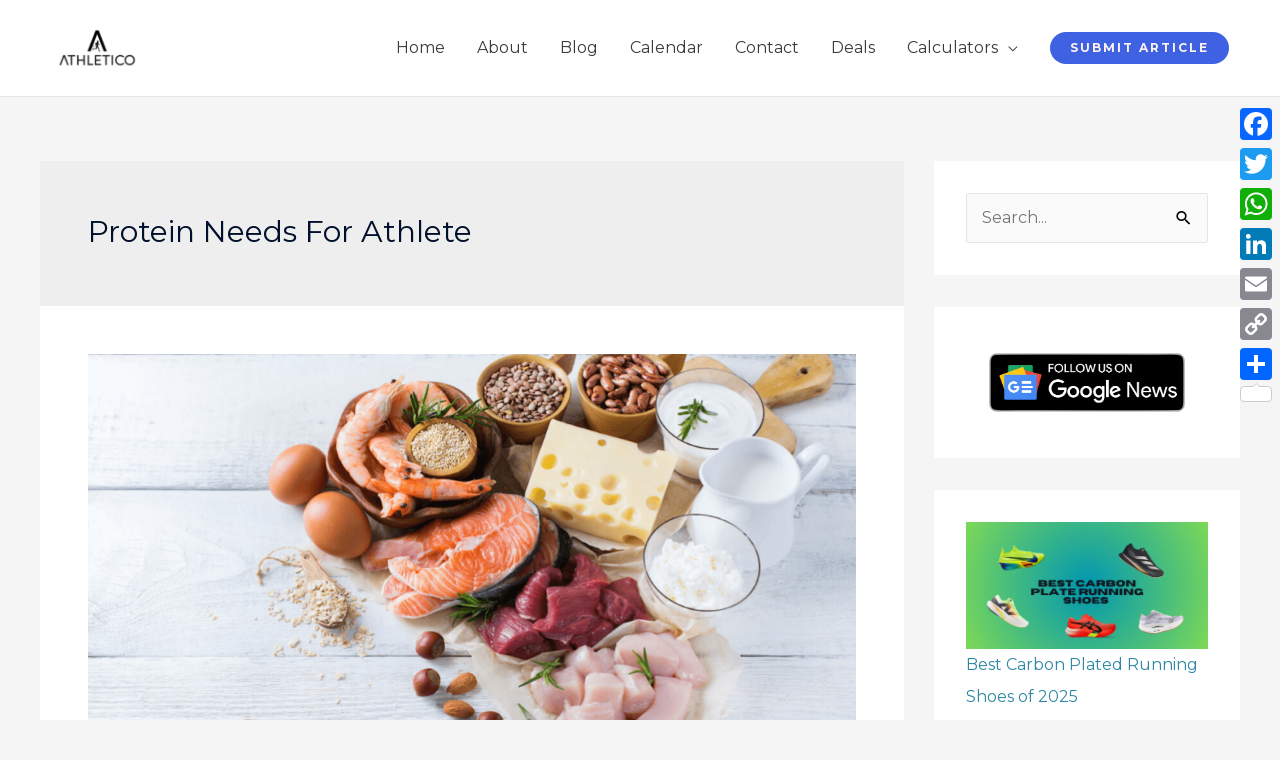

--- FILE ---
content_type: text/html; charset=utf-8
request_url: https://www.google.com/recaptcha/api2/aframe
body_size: 251
content:
<!DOCTYPE HTML><html><head><meta http-equiv="content-type" content="text/html; charset=UTF-8"></head><body><script nonce="KIBq7A9k96er0j8KClLJfA">/** Anti-fraud and anti-abuse applications only. See google.com/recaptcha */ try{var clients={'sodar':'https://pagead2.googlesyndication.com/pagead/sodar?'};window.addEventListener("message",function(a){try{if(a.source===window.parent){var b=JSON.parse(a.data);var c=clients[b['id']];if(c){var d=document.createElement('img');d.src=c+b['params']+'&rc='+(localStorage.getItem("rc::a")?sessionStorage.getItem("rc::b"):"");window.document.body.appendChild(d);sessionStorage.setItem("rc::e",parseInt(sessionStorage.getItem("rc::e")||0)+1);localStorage.setItem("rc::h",'1769136495750');}}}catch(b){}});window.parent.postMessage("_grecaptcha_ready", "*");}catch(b){}</script></body></html>

--- FILE ---
content_type: text/css
request_url: https://www.athletico.in/wp-content/cache/autoptimize/css/autoptimize_single_1a8279ba65d30052f611e6ceba0d8210.css?ver=1769109616
body_size: 96
content:
.elementor-213 .elementor-element.elementor-element-db88dca{padding:50px 0}.elementor-213 .elementor-element.elementor-element-20840a7>.elementor-widget-container{margin:-9px;padding:17px}.elementor-213 .elementor-element.elementor-element-20840a7{text-align:center}.elementor-213 .elementor-element.elementor-element-53b0043 .elementor-repeater-item-efa88e7.elementor-social-icon{background-color:#0d0707}.elementor-213 .elementor-element.elementor-element-53b0043 .elementor-repeater-item-8475607.elementor-social-icon{background-color:#030101}.elementor-213 .elementor-element.elementor-element-53b0043 .elementor-repeater-item-f2755d3.elementor-social-icon{background-color:#010101}.elementor-213 .elementor-element.elementor-element-53b0043 .elementor-repeater-item-4605f59.elementor-social-icon{background-color:#000}.elementor-213 .elementor-element.elementor-element-53b0043{--grid-template-columns:repeat(0,auto);--grid-column-gap:5px;--grid-row-gap:0px}.elementor-213 .elementor-element.elementor-element-53b0043 .elementor-widget-container{text-align:center}.elementor-213 .elementor-element.elementor-element-53b0043 .elementor-social-icon{border-style:groove}.elementor-213 .elementor-element.elementor-element-2fadcb5{border-style:solid;border-width:1px 0 0;border-color:#dbe8eb}.elementor-213 .elementor-element.elementor-element-784472f>.elementor-element-populated{padding:20px 15px 20px 0}.elementor-213 .elementor-element.elementor-element-c45bcf5 .hfe-copyright-wrapper{text-align:left}.elementor-213 .elementor-element.elementor-element-c45bcf5 .hfe-copyright-wrapper a,.elementor-213 .elementor-element.elementor-element-c45bcf5 .hfe-copyright-wrapper{color:#1a6c7a}.elementor-213 .elementor-element.elementor-element-c45bcf5 .hfe-copyright-wrapper,.elementor-213 .elementor-element.elementor-element-c45bcf5 .hfe-copyright-wrapper a{font-size:14px}@media(max-width:1024px) and (min-width:768px){.elementor-213 .elementor-element.elementor-element-ea9610d{width:40%}.elementor-213 .elementor-element.elementor-element-3f84f81{width:10%}.elementor-213 .elementor-element.elementor-element-1f57553{width:25%}.elementor-213 .elementor-element.elementor-element-784472f{width:100%}}@media(max-width:1024px){.elementor-213 .elementor-element.elementor-element-db88dca{padding:50px 30px}.elementor-213 .elementor-element.elementor-element-784472f>.elementor-element-populated{padding:18px 30px}.elementor-213 .elementor-element.elementor-element-c45bcf5 .hfe-copyright-wrapper,.elementor-213 .elementor-element.elementor-element-c45bcf5 .hfe-copyright-wrapper a{font-size:14px}}@media(max-width:767px){.elementor-213 .elementor-element.elementor-element-db88dca{padding:40px 20px}.elementor-213 .elementor-element.elementor-element-20840a7>.elementor-widget-container{margin:-25px}.elementor-213 .elementor-element.elementor-element-f534f95{text-align:center}.elementor-213 .elementor-element.elementor-element-1f57553>.elementor-element-populated{margin:50px 0 0;--e-column-margin-right:0px;--e-column-margin-left:0px}.elementor-213 .elementor-element.elementor-element-53b0043 .elementor-widget-container{text-align:center}.elementor-213 .elementor-element.elementor-element-53b0043>.elementor-widget-container{margin:-52px}.elementor-213 .elementor-element.elementor-element-784472f>.elementor-element-populated{padding:20px 55px}.elementor-213 .elementor-element.elementor-element-c45bcf5 .hfe-copyright-wrapper{text-align:center}.elementor-213 .elementor-element.elementor-element-c45bcf5 .hfe-copyright-wrapper,.elementor-213 .elementor-element.elementor-element-c45bcf5 .hfe-copyright-wrapper a{font-size:13px}}

--- FILE ---
content_type: text/css
request_url: https://www.athletico.in/wp-content/cache/autoptimize/css/autoptimize_single_1f1c6abbb54c6d189b7263e0861fae8a.css?ver=5.15.3
body_size: -61
content:
/*!
 * Font Awesome Free 5.15.3 by @fontawesome - https://fontawesome.com
 * License - https://fontawesome.com/license/free (Icons: CC BY 4.0, Fonts: SIL OFL 1.1, Code: MIT License)
 */
@font-face{font-family:'Font Awesome 5 Brands';font-style:normal;font-weight:400;font-display:block;src:url(//www.athletico.in/wp-content/plugins/elementor/assets/lib/font-awesome/css/../webfonts/fa-brands-400.eot);src:url(//www.athletico.in/wp-content/plugins/elementor/assets/lib/font-awesome/css/../webfonts/fa-brands-400.eot?#iefix) format("embedded-opentype"),url(//www.athletico.in/wp-content/plugins/elementor/assets/lib/font-awesome/css/../webfonts/fa-brands-400.woff2) format("woff2"),url(//www.athletico.in/wp-content/plugins/elementor/assets/lib/font-awesome/css/../webfonts/fa-brands-400.woff) format("woff"),url(//www.athletico.in/wp-content/plugins/elementor/assets/lib/font-awesome/css/../webfonts/fa-brands-400.ttf) format("truetype"),url(//www.athletico.in/wp-content/plugins/elementor/assets/lib/font-awesome/css/../webfonts/fa-brands-400.svg#fontawesome) format("svg")}.fab{font-family:'Font Awesome 5 Brands';font-weight:400}

--- FILE ---
content_type: text/css
request_url: https://www.athletico.in/wp-content/cache/autoptimize/css/autoptimize_single_8d37441d69ebc9b55dff2c7c214ef997.css?ver=5.15.3
body_size: -94
content:
/*!
 * Font Awesome Free 5.15.3 by @fontawesome - https://fontawesome.com
 * License - https://fontawesome.com/license/free (Icons: CC BY 4.0, Fonts: SIL OFL 1.1, Code: MIT License)
 */
@font-face{font-family:'Font Awesome 5 Free';font-style:normal;font-weight:900;font-display:block;src:url(//www.athletico.in/wp-content/plugins/elementor/assets/lib/font-awesome/css/../webfonts/fa-solid-900.eot);src:url(//www.athletico.in/wp-content/plugins/elementor/assets/lib/font-awesome/css/../webfonts/fa-solid-900.eot?#iefix) format("embedded-opentype"),url(//www.athletico.in/wp-content/plugins/elementor/assets/lib/font-awesome/css/../webfonts/fa-solid-900.woff2) format("woff2"),url(//www.athletico.in/wp-content/plugins/elementor/assets/lib/font-awesome/css/../webfonts/fa-solid-900.woff) format("woff"),url(//www.athletico.in/wp-content/plugins/elementor/assets/lib/font-awesome/css/../webfonts/fa-solid-900.ttf) format("truetype"),url(//www.athletico.in/wp-content/plugins/elementor/assets/lib/font-awesome/css/../webfonts/fa-solid-900.svg#fontawesome) format("svg")}.fa,.fas{font-family:'Font Awesome 5 Free';font-weight:900}